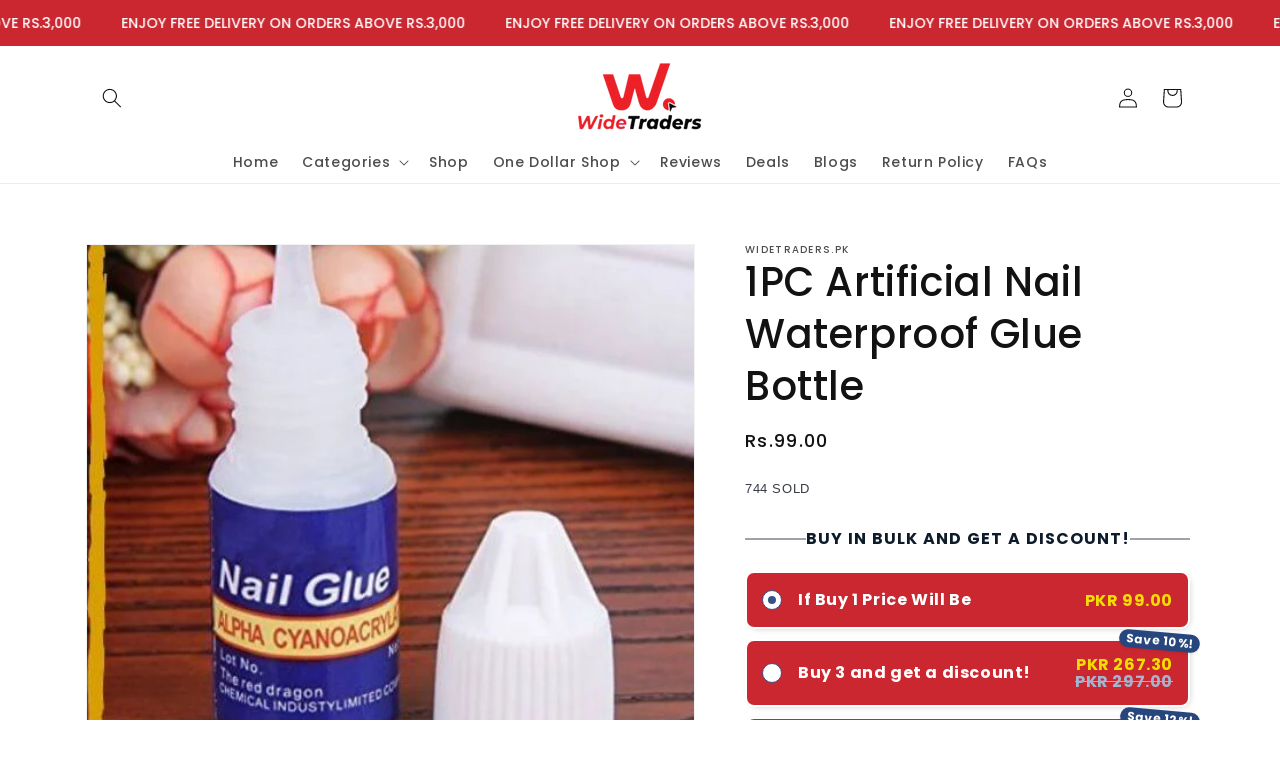

--- FILE ---
content_type: text/javascript; charset=utf-8
request_url: https://widetraders.pk/products/1pcs-nail-glue.js?currency=PKR&country=PK
body_size: 517
content:
{"id":8003019636984,"title":"1PC Artificial Nail Waterproof Glue Bottle","handle":"1pcs-nail-glue","description":"\u003cp data-start=\"111\" data-end=\"210\"\u003e\u003cstrong data-start=\"111\" data-end=\"210\"\u003e1PC Artificial Nail Waterproof Glue Bottle – Strong Hold for Long-Lasting Nails | Widetraders\u003c\/strong\u003e\u003c\/p\u003e\n\u003cp data-start=\"212\" data-end=\"515\"\u003eSecure your nail looks with confidence using the 1PC Artificial Nail Waterproof Glue Bottle by Widetraders. Designed for quick application and a powerful hold, this glue is perfect for applying press-on nails, nail art decorations, or repairing broken nails, \u003cstrong\u003eAll Under One Dollar.\u003c\/strong\u003e\u003c\/p\u003e\n\u003cp data-start=\"517\" data-end=\"534\"\u003e\u003cstrong data-start=\"517\" data-end=\"534\"\u003eKey Features:\u003c\/strong\u003e\u003c\/p\u003e\n\u003cp data-start=\"517\" data-end=\"534\"\u003e\u003cstrong data-start=\"517\" data-end=\"534\"\u003e\u003cstrong data-start=\"687\" data-end=\"716\"\u003eEasy-to-Use Bottle Design\u003c\/strong\u003e – \u003c\/strong\u003ePrecision tip for clean, mess-free application, \u003cstrong\u003eUnder One Dollar\u003c\/strong\u003e\u003c\/p\u003e","published_at":"2024-05-08T15:17:05+05:00","created_at":"2023-05-31T16:09:48+05:00","vendor":"widetraders.pk","type":"","tags":["Health \u0026 Beauty"],"price":9900,"price_min":9900,"price_max":9900,"available":true,"price_varies":false,"compare_at_price":null,"compare_at_price_min":0,"compare_at_price_max":0,"compare_at_price_varies":false,"variants":[{"id":43845001576696,"title":"Default Title","option1":"Default Title","option2":null,"option3":null,"sku":"1Pcs Nail Glue","requires_shipping":true,"taxable":true,"featured_image":null,"available":true,"name":"1PC Artificial Nail Waterproof Glue Bottle","public_title":null,"options":["Default Title"],"price":9900,"weight":10,"compare_at_price":null,"inventory_management":"shopify","barcode":null,"requires_selling_plan":false,"selling_plan_allocations":[]}],"images":["\/\/cdn.shopify.com\/s\/files\/1\/0621\/6338\/6616\/files\/1PC_Artificial_Nail_Waterproof_Glue_Bottle_1.jpg?v=1753519095","\/\/cdn.shopify.com\/s\/files\/1\/0621\/6338\/6616\/files\/1PC_Artificial_Nail_Waterproof_Glue_Bottle_2.webp?v=1753519152","\/\/cdn.shopify.com\/s\/files\/1\/0621\/6338\/6616\/files\/1PC_Artificial_Nail_Waterproof_Glue_Bottle_3.jpg?v=1753519152"],"featured_image":"\/\/cdn.shopify.com\/s\/files\/1\/0621\/6338\/6616\/files\/1PC_Artificial_Nail_Waterproof_Glue_Bottle_1.jpg?v=1753519095","options":[{"name":"Title","position":1,"values":["Default Title"]}],"url":"\/products\/1pcs-nail-glue","media":[{"alt":"1PC Artificial Nail Waterproof Glue Bottle, Under One Dollar","id":37363986956536,"position":1,"preview_image":{"aspect_ratio":1.0,"height":528,"width":528,"src":"https:\/\/cdn.shopify.com\/s\/files\/1\/0621\/6338\/6616\/files\/1PC_Artificial_Nail_Waterproof_Glue_Bottle_1.jpg?v=1753519095"},"aspect_ratio":1.0,"height":528,"media_type":"image","src":"https:\/\/cdn.shopify.com\/s\/files\/1\/0621\/6338\/6616\/files\/1PC_Artificial_Nail_Waterproof_Glue_Bottle_1.jpg?v=1753519095","width":528},{"alt":"1PC Artificial Nail Waterproof Glue Bottle, Under One Dollar","id":37364010516728,"position":2,"preview_image":{"aspect_ratio":1.0,"height":488,"width":488,"src":"https:\/\/cdn.shopify.com\/s\/files\/1\/0621\/6338\/6616\/files\/1PC_Artificial_Nail_Waterproof_Glue_Bottle_2.webp?v=1753519152"},"aspect_ratio":1.0,"height":488,"media_type":"image","src":"https:\/\/cdn.shopify.com\/s\/files\/1\/0621\/6338\/6616\/files\/1PC_Artificial_Nail_Waterproof_Glue_Bottle_2.webp?v=1753519152","width":488},{"alt":"1PC Artificial Nail Waterproof Glue Bottle, Under One Dollar","id":37364000293112,"position":3,"preview_image":{"aspect_ratio":1.0,"height":1280,"width":1280,"src":"https:\/\/cdn.shopify.com\/s\/files\/1\/0621\/6338\/6616\/files\/1PC_Artificial_Nail_Waterproof_Glue_Bottle_3.jpg?v=1753519152"},"aspect_ratio":1.0,"height":1280,"media_type":"image","src":"https:\/\/cdn.shopify.com\/s\/files\/1\/0621\/6338\/6616\/files\/1PC_Artificial_Nail_Waterproof_Glue_Bottle_3.jpg?v=1753519152","width":1280}],"requires_selling_plan":false,"selling_plan_groups":[]}

--- FILE ---
content_type: application/x-javascript; charset=utf-8
request_url: https://bundler.nice-team.net/app/shop/status/widetraders-pk.myshopify.com.js?1768724339
body_size: -179
content:
var bundler_settings_updated='1768721342c';

--- FILE ---
content_type: text/javascript; charset=utf-8
request_url: https://widetraders.pk/products/1pcs-nail-glue.js?currency=PKR&country=PK
body_size: 516
content:
{"id":8003019636984,"title":"1PC Artificial Nail Waterproof Glue Bottle","handle":"1pcs-nail-glue","description":"\u003cp data-start=\"111\" data-end=\"210\"\u003e\u003cstrong data-start=\"111\" data-end=\"210\"\u003e1PC Artificial Nail Waterproof Glue Bottle – Strong Hold for Long-Lasting Nails | Widetraders\u003c\/strong\u003e\u003c\/p\u003e\n\u003cp data-start=\"212\" data-end=\"515\"\u003eSecure your nail looks with confidence using the 1PC Artificial Nail Waterproof Glue Bottle by Widetraders. Designed for quick application and a powerful hold, this glue is perfect for applying press-on nails, nail art decorations, or repairing broken nails, \u003cstrong\u003eAll Under One Dollar.\u003c\/strong\u003e\u003c\/p\u003e\n\u003cp data-start=\"517\" data-end=\"534\"\u003e\u003cstrong data-start=\"517\" data-end=\"534\"\u003eKey Features:\u003c\/strong\u003e\u003c\/p\u003e\n\u003cp data-start=\"517\" data-end=\"534\"\u003e\u003cstrong data-start=\"517\" data-end=\"534\"\u003e\u003cstrong data-start=\"687\" data-end=\"716\"\u003eEasy-to-Use Bottle Design\u003c\/strong\u003e – \u003c\/strong\u003ePrecision tip for clean, mess-free application, \u003cstrong\u003eUnder One Dollar\u003c\/strong\u003e\u003c\/p\u003e","published_at":"2024-05-08T15:17:05+05:00","created_at":"2023-05-31T16:09:48+05:00","vendor":"widetraders.pk","type":"","tags":["Health \u0026 Beauty"],"price":9900,"price_min":9900,"price_max":9900,"available":true,"price_varies":false,"compare_at_price":null,"compare_at_price_min":0,"compare_at_price_max":0,"compare_at_price_varies":false,"variants":[{"id":43845001576696,"title":"Default Title","option1":"Default Title","option2":null,"option3":null,"sku":"1Pcs Nail Glue","requires_shipping":true,"taxable":true,"featured_image":null,"available":true,"name":"1PC Artificial Nail Waterproof Glue Bottle","public_title":null,"options":["Default Title"],"price":9900,"weight":10,"compare_at_price":null,"inventory_management":"shopify","barcode":null,"requires_selling_plan":false,"selling_plan_allocations":[]}],"images":["\/\/cdn.shopify.com\/s\/files\/1\/0621\/6338\/6616\/files\/1PC_Artificial_Nail_Waterproof_Glue_Bottle_1.jpg?v=1753519095","\/\/cdn.shopify.com\/s\/files\/1\/0621\/6338\/6616\/files\/1PC_Artificial_Nail_Waterproof_Glue_Bottle_2.webp?v=1753519152","\/\/cdn.shopify.com\/s\/files\/1\/0621\/6338\/6616\/files\/1PC_Artificial_Nail_Waterproof_Glue_Bottle_3.jpg?v=1753519152"],"featured_image":"\/\/cdn.shopify.com\/s\/files\/1\/0621\/6338\/6616\/files\/1PC_Artificial_Nail_Waterproof_Glue_Bottle_1.jpg?v=1753519095","options":[{"name":"Title","position":1,"values":["Default Title"]}],"url":"\/products\/1pcs-nail-glue","media":[{"alt":"1PC Artificial Nail Waterproof Glue Bottle, Under One Dollar","id":37363986956536,"position":1,"preview_image":{"aspect_ratio":1.0,"height":528,"width":528,"src":"https:\/\/cdn.shopify.com\/s\/files\/1\/0621\/6338\/6616\/files\/1PC_Artificial_Nail_Waterproof_Glue_Bottle_1.jpg?v=1753519095"},"aspect_ratio":1.0,"height":528,"media_type":"image","src":"https:\/\/cdn.shopify.com\/s\/files\/1\/0621\/6338\/6616\/files\/1PC_Artificial_Nail_Waterproof_Glue_Bottle_1.jpg?v=1753519095","width":528},{"alt":"1PC Artificial Nail Waterproof Glue Bottle, Under One Dollar","id":37364010516728,"position":2,"preview_image":{"aspect_ratio":1.0,"height":488,"width":488,"src":"https:\/\/cdn.shopify.com\/s\/files\/1\/0621\/6338\/6616\/files\/1PC_Artificial_Nail_Waterproof_Glue_Bottle_2.webp?v=1753519152"},"aspect_ratio":1.0,"height":488,"media_type":"image","src":"https:\/\/cdn.shopify.com\/s\/files\/1\/0621\/6338\/6616\/files\/1PC_Artificial_Nail_Waterproof_Glue_Bottle_2.webp?v=1753519152","width":488},{"alt":"1PC Artificial Nail Waterproof Glue Bottle, Under One Dollar","id":37364000293112,"position":3,"preview_image":{"aspect_ratio":1.0,"height":1280,"width":1280,"src":"https:\/\/cdn.shopify.com\/s\/files\/1\/0621\/6338\/6616\/files\/1PC_Artificial_Nail_Waterproof_Glue_Bottle_3.jpg?v=1753519152"},"aspect_ratio":1.0,"height":1280,"media_type":"image","src":"https:\/\/cdn.shopify.com\/s\/files\/1\/0621\/6338\/6616\/files\/1PC_Artificial_Nail_Waterproof_Glue_Bottle_3.jpg?v=1753519152","width":1280}],"requires_selling_plan":false,"selling_plan_groups":[]}